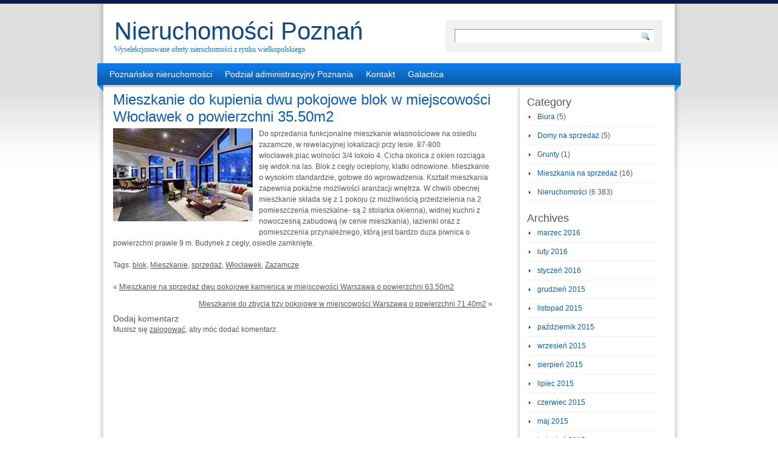

--- FILE ---
content_type: text/html; charset=UTF-8
request_url: https://www.przesiewacze.net/nieruchomosci/mieszkanie-do-kupienia-dwu-pokojowe-blok-w-miejscowosci-wloclawek-o-powierzchni-35-50m2/
body_size: 7671
content:
<!DOCTYPE html PUBLIC "-//W3C//DTD XHTML 1.0 Transitional//EN" "http://www.w3.org/TR/xhtml1/DTD/xhtml1-transitional.dtd">
<html xmlns="http://www.w3.org/1999/xhtml" dir="ltr" lang="pl-PL" xml:lang="pl-PL" prefix="og: https://ogp.me/ns#">
<head profile="http://gmpg.org/xfn/11">
<meta http-equiv="Content-Type" content="text/html; charset=UTF-8" />

<link rel="stylesheet" href="https://www.przesiewacze.net/wp-content/themes/light-clean-blue/style.css" type="text/css" media="screen" />
<link rel="pingback" href="https://www.przesiewacze.net/xmlrpc.php" />
	<style>img:is([sizes="auto" i], [sizes^="auto," i]) { contain-intrinsic-size: 3000px 1500px }</style>
	
		<!-- All in One SEO 4.8.7 - aioseo.com -->
		<title>Mieszkanie do kupienia dwu pokojowe blok w miejscowości Włocławek o powierzchni 35.50m2 - Nieruchomości Poznań</title>
	<meta name="description" content="Do sprzedania funkcjonalne mieszkanie własnościowe na osiedlu zazamcze, w rewelacyjnej lokalizacji przy lesie. 87-800 włocławek,plac wolności 3/4 lokoło 4. Cicha okolica z okien rozciąga się widok na las. Blok z cegły ocieplony, klatki odnowione. Mieszkanie o wysokim standardzie, gotowe do wprowadzenia. Kształt mieszkania zapewnia pokaźne możliwości aranżacji wnętrza. W chwili obecnej mieszkanie składa się z" />
	<meta name="robots" content="max-image-preview:large" />
	<meta name="author" content="Michał"/>
	<link rel="canonical" href="https://www.przesiewacze.net/nieruchomosci/mieszkanie-do-kupienia-dwu-pokojowe-blok-w-miejscowosci-wloclawek-o-powierzchni-35-50m2/" />
	<meta name="generator" content="All in One SEO (AIOSEO) 4.8.7" />
		<meta property="og:locale" content="pl_PL" />
		<meta property="og:site_name" content="Nieruchomości Poznań - Wyselekcjonowane oferty nieruchomości z rynku wielkopolskiego" />
		<meta property="og:type" content="article" />
		<meta property="og:title" content="Mieszkanie do kupienia dwu pokojowe blok w miejscowości Włocławek o powierzchni 35.50m2 - Nieruchomości Poznań" />
		<meta property="og:description" content="Do sprzedania funkcjonalne mieszkanie własnościowe na osiedlu zazamcze, w rewelacyjnej lokalizacji przy lesie. 87-800 włocławek,plac wolności 3/4 lokoło 4. Cicha okolica z okien rozciąga się widok na las. Blok z cegły ocieplony, klatki odnowione. Mieszkanie o wysokim standardzie, gotowe do wprowadzenia. Kształt mieszkania zapewnia pokaźne możliwości aranżacji wnętrza. W chwili obecnej mieszkanie składa się z" />
		<meta property="og:url" content="https://www.przesiewacze.net/nieruchomosci/mieszkanie-do-kupienia-dwu-pokojowe-blok-w-miejscowosci-wloclawek-o-powierzchni-35-50m2/" />
		<meta property="article:published_time" content="2014-03-09T00:00:56+00:00" />
		<meta property="article:modified_time" content="2014-03-09T00:00:56+00:00" />
		<meta name="twitter:card" content="summary" />
		<meta name="twitter:title" content="Mieszkanie do kupienia dwu pokojowe blok w miejscowości Włocławek o powierzchni 35.50m2 - Nieruchomości Poznań" />
		<meta name="twitter:description" content="Do sprzedania funkcjonalne mieszkanie własnościowe na osiedlu zazamcze, w rewelacyjnej lokalizacji przy lesie. 87-800 włocławek,plac wolności 3/4 lokoło 4. Cicha okolica z okien rozciąga się widok na las. Blok z cegły ocieplony, klatki odnowione. Mieszkanie o wysokim standardzie, gotowe do wprowadzenia. Kształt mieszkania zapewnia pokaźne możliwości aranżacji wnętrza. W chwili obecnej mieszkanie składa się z" />
		<script type="application/ld+json" class="aioseo-schema">
			{"@context":"https:\/\/schema.org","@graph":[{"@type":"BlogPosting","@id":"https:\/\/www.przesiewacze.net\/nieruchomosci\/mieszkanie-do-kupienia-dwu-pokojowe-blok-w-miejscowosci-wloclawek-o-powierzchni-35-50m2\/#blogposting","name":"Mieszkanie do kupienia dwu pokojowe blok w miejscowo\u015bci W\u0142oc\u0142awek o powierzchni 35.50m2 - Nieruchomo\u015bci Pozna\u0144","headline":"Mieszkanie do kupienia dwu pokojowe blok w miejscowo\u015bci W\u0142oc\u0142awek o powierzchni 35.50m2","author":{"@id":"https:\/\/www.przesiewacze.net\/author\/adminwp\/#author"},"publisher":{"@id":"https:\/\/www.przesiewacze.net\/#organization"},"image":{"@type":"ImageObject","url":8170},"datePublished":"2014-03-09T00:00:56+00:00","dateModified":"2014-03-09T00:00:56+00:00","inLanguage":"pl-PL","mainEntityOfPage":{"@id":"https:\/\/www.przesiewacze.net\/nieruchomosci\/mieszkanie-do-kupienia-dwu-pokojowe-blok-w-miejscowosci-wloclawek-o-powierzchni-35-50m2\/#webpage"},"isPartOf":{"@id":"https:\/\/www.przesiewacze.net\/nieruchomosci\/mieszkanie-do-kupienia-dwu-pokojowe-blok-w-miejscowosci-wloclawek-o-powierzchni-35-50m2\/#webpage"},"articleSection":"Nieruchomo\u015bci, blok, Mieszkanie, sprzeda\u017c, W\u0142oc\u0142awek, Zazamcze"},{"@type":"BreadcrumbList","@id":"https:\/\/www.przesiewacze.net\/nieruchomosci\/mieszkanie-do-kupienia-dwu-pokojowe-blok-w-miejscowosci-wloclawek-o-powierzchni-35-50m2\/#breadcrumblist","itemListElement":[{"@type":"ListItem","@id":"https:\/\/www.przesiewacze.net#listItem","position":1,"name":"Home","item":"https:\/\/www.przesiewacze.net","nextItem":{"@type":"ListItem","@id":"https:\/\/www.przesiewacze.net\/category\/nieruchomosci\/#listItem","name":"Nieruchomo\u015bci"}},{"@type":"ListItem","@id":"https:\/\/www.przesiewacze.net\/category\/nieruchomosci\/#listItem","position":2,"name":"Nieruchomo\u015bci","item":"https:\/\/www.przesiewacze.net\/category\/nieruchomosci\/","nextItem":{"@type":"ListItem","@id":"https:\/\/www.przesiewacze.net\/nieruchomosci\/mieszkanie-do-kupienia-dwu-pokojowe-blok-w-miejscowosci-wloclawek-o-powierzchni-35-50m2\/#listItem","name":"Mieszkanie do kupienia dwu pokojowe blok w miejscowo\u015bci W\u0142oc\u0142awek o powierzchni 35.50m2"},"previousItem":{"@type":"ListItem","@id":"https:\/\/www.przesiewacze.net#listItem","name":"Home"}},{"@type":"ListItem","@id":"https:\/\/www.przesiewacze.net\/nieruchomosci\/mieszkanie-do-kupienia-dwu-pokojowe-blok-w-miejscowosci-wloclawek-o-powierzchni-35-50m2\/#listItem","position":3,"name":"Mieszkanie do kupienia dwu pokojowe blok w miejscowo\u015bci W\u0142oc\u0142awek o powierzchni 35.50m2","previousItem":{"@type":"ListItem","@id":"https:\/\/www.przesiewacze.net\/category\/nieruchomosci\/#listItem","name":"Nieruchomo\u015bci"}}]},{"@type":"Organization","@id":"https:\/\/www.przesiewacze.net\/#organization","name":"Nieruchomo\u015bci Pozna\u0144","description":"Wyselekcjonowane oferty nieruchomo\u015bci z rynku wielkopolskiego","url":"https:\/\/www.przesiewacze.net\/"},{"@type":"Person","@id":"https:\/\/www.przesiewacze.net\/author\/adminwp\/#author","url":"https:\/\/www.przesiewacze.net\/author\/adminwp\/","name":"Micha\u0142","image":{"@type":"ImageObject","@id":"https:\/\/www.przesiewacze.net\/nieruchomosci\/mieszkanie-do-kupienia-dwu-pokojowe-blok-w-miejscowosci-wloclawek-o-powierzchni-35-50m2\/#authorImage","url":"https:\/\/secure.gravatar.com\/avatar\/7721f7c8daa7dbe17ad4ae6b09070e644488c35635115962740588c367f7ea3f?s=96&d=mm&r=g","width":96,"height":96,"caption":"Micha\u0142"}},{"@type":"WebPage","@id":"https:\/\/www.przesiewacze.net\/nieruchomosci\/mieszkanie-do-kupienia-dwu-pokojowe-blok-w-miejscowosci-wloclawek-o-powierzchni-35-50m2\/#webpage","url":"https:\/\/www.przesiewacze.net\/nieruchomosci\/mieszkanie-do-kupienia-dwu-pokojowe-blok-w-miejscowosci-wloclawek-o-powierzchni-35-50m2\/","name":"Mieszkanie do kupienia dwu pokojowe blok w miejscowo\u015bci W\u0142oc\u0142awek o powierzchni 35.50m2 - Nieruchomo\u015bci Pozna\u0144","description":"Do sprzedania funkcjonalne mieszkanie w\u0142asno\u015bciowe na osiedlu zazamcze, w rewelacyjnej lokalizacji przy lesie. 87-800 w\u0142oc\u0142awek,plac wolno\u015bci 3\/4 loko\u0142o 4. Cicha okolica z okien rozci\u0105ga si\u0119 widok na las. Blok z ceg\u0142y ocieplony, klatki odnowione. Mieszkanie o wysokim standardzie, gotowe do wprowadzenia. Kszta\u0142t mieszkania zapewnia poka\u017ane mo\u017cliwo\u015bci aran\u017cacji wn\u0119trza. W chwili obecnej mieszkanie sk\u0142ada si\u0119 z","inLanguage":"pl-PL","isPartOf":{"@id":"https:\/\/www.przesiewacze.net\/#website"},"breadcrumb":{"@id":"https:\/\/www.przesiewacze.net\/nieruchomosci\/mieszkanie-do-kupienia-dwu-pokojowe-blok-w-miejscowosci-wloclawek-o-powierzchni-35-50m2\/#breadcrumblist"},"author":{"@id":"https:\/\/www.przesiewacze.net\/author\/adminwp\/#author"},"creator":{"@id":"https:\/\/www.przesiewacze.net\/author\/adminwp\/#author"},"image":{"@type":"ImageObject","url":8170,"@id":"https:\/\/www.przesiewacze.net\/nieruchomosci\/mieszkanie-do-kupienia-dwu-pokojowe-blok-w-miejscowosci-wloclawek-o-powierzchni-35-50m2\/#mainImage"},"primaryImageOfPage":{"@id":"https:\/\/www.przesiewacze.net\/nieruchomosci\/mieszkanie-do-kupienia-dwu-pokojowe-blok-w-miejscowosci-wloclawek-o-powierzchni-35-50m2\/#mainImage"},"datePublished":"2014-03-09T00:00:56+00:00","dateModified":"2014-03-09T00:00:56+00:00"},{"@type":"WebSite","@id":"https:\/\/www.przesiewacze.net\/#website","url":"https:\/\/www.przesiewacze.net\/","name":"Nieruchomo\u015bci Pozna\u0144","description":"Wyselekcjonowane oferty nieruchomo\u015bci z rynku wielkopolskiego","inLanguage":"pl-PL","publisher":{"@id":"https:\/\/www.przesiewacze.net\/#organization"}}]}
		</script>
		<!-- All in One SEO -->

<link rel='dns-prefetch' href='//ajax.googleapis.com' />
<link rel="alternate" type="application/rss+xml" title="Nieruchomości Poznań &raquo; Kanał z wpisami" href="https://www.przesiewacze.net/feed/" />
<link rel="alternate" type="application/rss+xml" title="Nieruchomości Poznań &raquo; Kanał z komentarzami" href="https://www.przesiewacze.net/comments/feed/" />
<link rel="alternate" type="application/rss+xml" title="Nieruchomości Poznań &raquo; Mieszkanie do kupienia dwu pokojowe blok w miejscowości Włocławek o powierzchni 35.50m2 Kanał z komentarzami" href="https://www.przesiewacze.net/nieruchomosci/mieszkanie-do-kupienia-dwu-pokojowe-blok-w-miejscowosci-wloclawek-o-powierzchni-35-50m2/feed/" />
<script type="text/javascript">
/* <![CDATA[ */
window._wpemojiSettings = {"baseUrl":"https:\/\/s.w.org\/images\/core\/emoji\/16.0.1\/72x72\/","ext":".png","svgUrl":"https:\/\/s.w.org\/images\/core\/emoji\/16.0.1\/svg\/","svgExt":".svg","source":{"concatemoji":"https:\/\/www.przesiewacze.net\/wp-includes\/js\/wp-emoji-release.min.js?ver=6.8.3"}};
/*! This file is auto-generated */
!function(s,n){var o,i,e;function c(e){try{var t={supportTests:e,timestamp:(new Date).valueOf()};sessionStorage.setItem(o,JSON.stringify(t))}catch(e){}}function p(e,t,n){e.clearRect(0,0,e.canvas.width,e.canvas.height),e.fillText(t,0,0);var t=new Uint32Array(e.getImageData(0,0,e.canvas.width,e.canvas.height).data),a=(e.clearRect(0,0,e.canvas.width,e.canvas.height),e.fillText(n,0,0),new Uint32Array(e.getImageData(0,0,e.canvas.width,e.canvas.height).data));return t.every(function(e,t){return e===a[t]})}function u(e,t){e.clearRect(0,0,e.canvas.width,e.canvas.height),e.fillText(t,0,0);for(var n=e.getImageData(16,16,1,1),a=0;a<n.data.length;a++)if(0!==n.data[a])return!1;return!0}function f(e,t,n,a){switch(t){case"flag":return n(e,"\ud83c\udff3\ufe0f\u200d\u26a7\ufe0f","\ud83c\udff3\ufe0f\u200b\u26a7\ufe0f")?!1:!n(e,"\ud83c\udde8\ud83c\uddf6","\ud83c\udde8\u200b\ud83c\uddf6")&&!n(e,"\ud83c\udff4\udb40\udc67\udb40\udc62\udb40\udc65\udb40\udc6e\udb40\udc67\udb40\udc7f","\ud83c\udff4\u200b\udb40\udc67\u200b\udb40\udc62\u200b\udb40\udc65\u200b\udb40\udc6e\u200b\udb40\udc67\u200b\udb40\udc7f");case"emoji":return!a(e,"\ud83e\udedf")}return!1}function g(e,t,n,a){var r="undefined"!=typeof WorkerGlobalScope&&self instanceof WorkerGlobalScope?new OffscreenCanvas(300,150):s.createElement("canvas"),o=r.getContext("2d",{willReadFrequently:!0}),i=(o.textBaseline="top",o.font="600 32px Arial",{});return e.forEach(function(e){i[e]=t(o,e,n,a)}),i}function t(e){var t=s.createElement("script");t.src=e,t.defer=!0,s.head.appendChild(t)}"undefined"!=typeof Promise&&(o="wpEmojiSettingsSupports",i=["flag","emoji"],n.supports={everything:!0,everythingExceptFlag:!0},e=new Promise(function(e){s.addEventListener("DOMContentLoaded",e,{once:!0})}),new Promise(function(t){var n=function(){try{var e=JSON.parse(sessionStorage.getItem(o));if("object"==typeof e&&"number"==typeof e.timestamp&&(new Date).valueOf()<e.timestamp+604800&&"object"==typeof e.supportTests)return e.supportTests}catch(e){}return null}();if(!n){if("undefined"!=typeof Worker&&"undefined"!=typeof OffscreenCanvas&&"undefined"!=typeof URL&&URL.createObjectURL&&"undefined"!=typeof Blob)try{var e="postMessage("+g.toString()+"("+[JSON.stringify(i),f.toString(),p.toString(),u.toString()].join(",")+"));",a=new Blob([e],{type:"text/javascript"}),r=new Worker(URL.createObjectURL(a),{name:"wpTestEmojiSupports"});return void(r.onmessage=function(e){c(n=e.data),r.terminate(),t(n)})}catch(e){}c(n=g(i,f,p,u))}t(n)}).then(function(e){for(var t in e)n.supports[t]=e[t],n.supports.everything=n.supports.everything&&n.supports[t],"flag"!==t&&(n.supports.everythingExceptFlag=n.supports.everythingExceptFlag&&n.supports[t]);n.supports.everythingExceptFlag=n.supports.everythingExceptFlag&&!n.supports.flag,n.DOMReady=!1,n.readyCallback=function(){n.DOMReady=!0}}).then(function(){return e}).then(function(){var e;n.supports.everything||(n.readyCallback(),(e=n.source||{}).concatemoji?t(e.concatemoji):e.wpemoji&&e.twemoji&&(t(e.twemoji),t(e.wpemoji)))}))}((window,document),window._wpemojiSettings);
/* ]]> */
</script>
<style id='wp-emoji-styles-inline-css' type='text/css'>

	img.wp-smiley, img.emoji {
		display: inline !important;
		border: none !important;
		box-shadow: none !important;
		height: 1em !important;
		width: 1em !important;
		margin: 0 0.07em !important;
		vertical-align: -0.1em !important;
		background: none !important;
		padding: 0 !important;
	}
</style>
<link rel='stylesheet' id='wp-block-library-css' href='https://www.przesiewacze.net/wp-includes/css/dist/block-library/style.min.css?ver=6.8.3' type='text/css' media='all' />
<style id='classic-theme-styles-inline-css' type='text/css'>
/*! This file is auto-generated */
.wp-block-button__link{color:#fff;background-color:#32373c;border-radius:9999px;box-shadow:none;text-decoration:none;padding:calc(.667em + 2px) calc(1.333em + 2px);font-size:1.125em}.wp-block-file__button{background:#32373c;color:#fff;text-decoration:none}
</style>
<style id='global-styles-inline-css' type='text/css'>
:root{--wp--preset--aspect-ratio--square: 1;--wp--preset--aspect-ratio--4-3: 4/3;--wp--preset--aspect-ratio--3-4: 3/4;--wp--preset--aspect-ratio--3-2: 3/2;--wp--preset--aspect-ratio--2-3: 2/3;--wp--preset--aspect-ratio--16-9: 16/9;--wp--preset--aspect-ratio--9-16: 9/16;--wp--preset--color--black: #000000;--wp--preset--color--cyan-bluish-gray: #abb8c3;--wp--preset--color--white: #ffffff;--wp--preset--color--pale-pink: #f78da7;--wp--preset--color--vivid-red: #cf2e2e;--wp--preset--color--luminous-vivid-orange: #ff6900;--wp--preset--color--luminous-vivid-amber: #fcb900;--wp--preset--color--light-green-cyan: #7bdcb5;--wp--preset--color--vivid-green-cyan: #00d084;--wp--preset--color--pale-cyan-blue: #8ed1fc;--wp--preset--color--vivid-cyan-blue: #0693e3;--wp--preset--color--vivid-purple: #9b51e0;--wp--preset--gradient--vivid-cyan-blue-to-vivid-purple: linear-gradient(135deg,rgba(6,147,227,1) 0%,rgb(155,81,224) 100%);--wp--preset--gradient--light-green-cyan-to-vivid-green-cyan: linear-gradient(135deg,rgb(122,220,180) 0%,rgb(0,208,130) 100%);--wp--preset--gradient--luminous-vivid-amber-to-luminous-vivid-orange: linear-gradient(135deg,rgba(252,185,0,1) 0%,rgba(255,105,0,1) 100%);--wp--preset--gradient--luminous-vivid-orange-to-vivid-red: linear-gradient(135deg,rgba(255,105,0,1) 0%,rgb(207,46,46) 100%);--wp--preset--gradient--very-light-gray-to-cyan-bluish-gray: linear-gradient(135deg,rgb(238,238,238) 0%,rgb(169,184,195) 100%);--wp--preset--gradient--cool-to-warm-spectrum: linear-gradient(135deg,rgb(74,234,220) 0%,rgb(151,120,209) 20%,rgb(207,42,186) 40%,rgb(238,44,130) 60%,rgb(251,105,98) 80%,rgb(254,248,76) 100%);--wp--preset--gradient--blush-light-purple: linear-gradient(135deg,rgb(255,206,236) 0%,rgb(152,150,240) 100%);--wp--preset--gradient--blush-bordeaux: linear-gradient(135deg,rgb(254,205,165) 0%,rgb(254,45,45) 50%,rgb(107,0,62) 100%);--wp--preset--gradient--luminous-dusk: linear-gradient(135deg,rgb(255,203,112) 0%,rgb(199,81,192) 50%,rgb(65,88,208) 100%);--wp--preset--gradient--pale-ocean: linear-gradient(135deg,rgb(255,245,203) 0%,rgb(182,227,212) 50%,rgb(51,167,181) 100%);--wp--preset--gradient--electric-grass: linear-gradient(135deg,rgb(202,248,128) 0%,rgb(113,206,126) 100%);--wp--preset--gradient--midnight: linear-gradient(135deg,rgb(2,3,129) 0%,rgb(40,116,252) 100%);--wp--preset--font-size--small: 13px;--wp--preset--font-size--medium: 20px;--wp--preset--font-size--large: 36px;--wp--preset--font-size--x-large: 42px;--wp--preset--spacing--20: 0.44rem;--wp--preset--spacing--30: 0.67rem;--wp--preset--spacing--40: 1rem;--wp--preset--spacing--50: 1.5rem;--wp--preset--spacing--60: 2.25rem;--wp--preset--spacing--70: 3.38rem;--wp--preset--spacing--80: 5.06rem;--wp--preset--shadow--natural: 6px 6px 9px rgba(0, 0, 0, 0.2);--wp--preset--shadow--deep: 12px 12px 50px rgba(0, 0, 0, 0.4);--wp--preset--shadow--sharp: 6px 6px 0px rgba(0, 0, 0, 0.2);--wp--preset--shadow--outlined: 6px 6px 0px -3px rgba(255, 255, 255, 1), 6px 6px rgba(0, 0, 0, 1);--wp--preset--shadow--crisp: 6px 6px 0px rgba(0, 0, 0, 1);}:where(.is-layout-flex){gap: 0.5em;}:where(.is-layout-grid){gap: 0.5em;}body .is-layout-flex{display: flex;}.is-layout-flex{flex-wrap: wrap;align-items: center;}.is-layout-flex > :is(*, div){margin: 0;}body .is-layout-grid{display: grid;}.is-layout-grid > :is(*, div){margin: 0;}:where(.wp-block-columns.is-layout-flex){gap: 2em;}:where(.wp-block-columns.is-layout-grid){gap: 2em;}:where(.wp-block-post-template.is-layout-flex){gap: 1.25em;}:where(.wp-block-post-template.is-layout-grid){gap: 1.25em;}.has-black-color{color: var(--wp--preset--color--black) !important;}.has-cyan-bluish-gray-color{color: var(--wp--preset--color--cyan-bluish-gray) !important;}.has-white-color{color: var(--wp--preset--color--white) !important;}.has-pale-pink-color{color: var(--wp--preset--color--pale-pink) !important;}.has-vivid-red-color{color: var(--wp--preset--color--vivid-red) !important;}.has-luminous-vivid-orange-color{color: var(--wp--preset--color--luminous-vivid-orange) !important;}.has-luminous-vivid-amber-color{color: var(--wp--preset--color--luminous-vivid-amber) !important;}.has-light-green-cyan-color{color: var(--wp--preset--color--light-green-cyan) !important;}.has-vivid-green-cyan-color{color: var(--wp--preset--color--vivid-green-cyan) !important;}.has-pale-cyan-blue-color{color: var(--wp--preset--color--pale-cyan-blue) !important;}.has-vivid-cyan-blue-color{color: var(--wp--preset--color--vivid-cyan-blue) !important;}.has-vivid-purple-color{color: var(--wp--preset--color--vivid-purple) !important;}.has-black-background-color{background-color: var(--wp--preset--color--black) !important;}.has-cyan-bluish-gray-background-color{background-color: var(--wp--preset--color--cyan-bluish-gray) !important;}.has-white-background-color{background-color: var(--wp--preset--color--white) !important;}.has-pale-pink-background-color{background-color: var(--wp--preset--color--pale-pink) !important;}.has-vivid-red-background-color{background-color: var(--wp--preset--color--vivid-red) !important;}.has-luminous-vivid-orange-background-color{background-color: var(--wp--preset--color--luminous-vivid-orange) !important;}.has-luminous-vivid-amber-background-color{background-color: var(--wp--preset--color--luminous-vivid-amber) !important;}.has-light-green-cyan-background-color{background-color: var(--wp--preset--color--light-green-cyan) !important;}.has-vivid-green-cyan-background-color{background-color: var(--wp--preset--color--vivid-green-cyan) !important;}.has-pale-cyan-blue-background-color{background-color: var(--wp--preset--color--pale-cyan-blue) !important;}.has-vivid-cyan-blue-background-color{background-color: var(--wp--preset--color--vivid-cyan-blue) !important;}.has-vivid-purple-background-color{background-color: var(--wp--preset--color--vivid-purple) !important;}.has-black-border-color{border-color: var(--wp--preset--color--black) !important;}.has-cyan-bluish-gray-border-color{border-color: var(--wp--preset--color--cyan-bluish-gray) !important;}.has-white-border-color{border-color: var(--wp--preset--color--white) !important;}.has-pale-pink-border-color{border-color: var(--wp--preset--color--pale-pink) !important;}.has-vivid-red-border-color{border-color: var(--wp--preset--color--vivid-red) !important;}.has-luminous-vivid-orange-border-color{border-color: var(--wp--preset--color--luminous-vivid-orange) !important;}.has-luminous-vivid-amber-border-color{border-color: var(--wp--preset--color--luminous-vivid-amber) !important;}.has-light-green-cyan-border-color{border-color: var(--wp--preset--color--light-green-cyan) !important;}.has-vivid-green-cyan-border-color{border-color: var(--wp--preset--color--vivid-green-cyan) !important;}.has-pale-cyan-blue-border-color{border-color: var(--wp--preset--color--pale-cyan-blue) !important;}.has-vivid-cyan-blue-border-color{border-color: var(--wp--preset--color--vivid-cyan-blue) !important;}.has-vivid-purple-border-color{border-color: var(--wp--preset--color--vivid-purple) !important;}.has-vivid-cyan-blue-to-vivid-purple-gradient-background{background: var(--wp--preset--gradient--vivid-cyan-blue-to-vivid-purple) !important;}.has-light-green-cyan-to-vivid-green-cyan-gradient-background{background: var(--wp--preset--gradient--light-green-cyan-to-vivid-green-cyan) !important;}.has-luminous-vivid-amber-to-luminous-vivid-orange-gradient-background{background: var(--wp--preset--gradient--luminous-vivid-amber-to-luminous-vivid-orange) !important;}.has-luminous-vivid-orange-to-vivid-red-gradient-background{background: var(--wp--preset--gradient--luminous-vivid-orange-to-vivid-red) !important;}.has-very-light-gray-to-cyan-bluish-gray-gradient-background{background: var(--wp--preset--gradient--very-light-gray-to-cyan-bluish-gray) !important;}.has-cool-to-warm-spectrum-gradient-background{background: var(--wp--preset--gradient--cool-to-warm-spectrum) !important;}.has-blush-light-purple-gradient-background{background: var(--wp--preset--gradient--blush-light-purple) !important;}.has-blush-bordeaux-gradient-background{background: var(--wp--preset--gradient--blush-bordeaux) !important;}.has-luminous-dusk-gradient-background{background: var(--wp--preset--gradient--luminous-dusk) !important;}.has-pale-ocean-gradient-background{background: var(--wp--preset--gradient--pale-ocean) !important;}.has-electric-grass-gradient-background{background: var(--wp--preset--gradient--electric-grass) !important;}.has-midnight-gradient-background{background: var(--wp--preset--gradient--midnight) !important;}.has-small-font-size{font-size: var(--wp--preset--font-size--small) !important;}.has-medium-font-size{font-size: var(--wp--preset--font-size--medium) !important;}.has-large-font-size{font-size: var(--wp--preset--font-size--large) !important;}.has-x-large-font-size{font-size: var(--wp--preset--font-size--x-large) !important;}
:where(.wp-block-post-template.is-layout-flex){gap: 1.25em;}:where(.wp-block-post-template.is-layout-grid){gap: 1.25em;}
:where(.wp-block-columns.is-layout-flex){gap: 2em;}:where(.wp-block-columns.is-layout-grid){gap: 2em;}
:root :where(.wp-block-pullquote){font-size: 1.5em;line-height: 1.6;}
</style>
<script type="text/javascript" src="http://ajax.googleapis.com/ajax/libs/jquery/1.6.2/jquery.min.js?ver=6.8.3" id="jquery-js"></script>
<script type="text/javascript" src="https://www.przesiewacze.net/wp-content/themes/light-clean-blue/js/custom-jquery-script.js?ver=6.8.3" id="custom_script-js"></script>
<link rel="https://api.w.org/" href="https://www.przesiewacze.net/wp-json/" /><link rel="alternate" title="JSON" type="application/json" href="https://www.przesiewacze.net/wp-json/wp/v2/posts/8169" /><link rel="EditURI" type="application/rsd+xml" title="RSD" href="https://www.przesiewacze.net/xmlrpc.php?rsd" />
<meta name="generator" content="WordPress 6.8.3" />
<link rel='shortlink' href='https://www.przesiewacze.net/?p=8169' />
<link rel="alternate" title="oEmbed (JSON)" type="application/json+oembed" href="https://www.przesiewacze.net/wp-json/oembed/1.0/embed?url=https%3A%2F%2Fwww.przesiewacze.net%2Fnieruchomosci%2Fmieszkanie-do-kupienia-dwu-pokojowe-blok-w-miejscowosci-wloclawek-o-powierzchni-35-50m2%2F" />
<link rel="alternate" title="oEmbed (XML)" type="text/xml+oembed" href="https://www.przesiewacze.net/wp-json/oembed/1.0/embed?url=https%3A%2F%2Fwww.przesiewacze.net%2Fnieruchomosci%2Fmieszkanie-do-kupienia-dwu-pokojowe-blok-w-miejscowosci-wloclawek-o-powierzchni-35-50m2%2F&#038;format=xml" />
<style type="text/css">.recentcomments a{display:inline !important;padding:0 !important;margin:0 !important;}</style></head>
<body class="wp-singular post-template-default single single-post postid-8169 single-format-standard wp-theme-light-clean-blue">
<div class="wrapperBg">
<!-- Start: Main Container -->
<div class="mainCont">
	<!-- Start: Header -->
	<div class="header">
		<h1><a href="https://www.przesiewacze.net/">Nieruchomości Poznań</a></h1>
		<h2>Wyselekcjonowane oferty nieruchomości z rynku wielkopolskiego</h2>
		<form method="get" id="searchform" action="https://www.przesiewacze.net/" class="searchForm">
	<p><input type="text" value="" name="s" id="s" class="field" />
	<input type="image" src="https://www.przesiewacze.net/wp-content/themes/light-clean-blue/images/go-btn.gif" title="Search" id="searchsubmit" class="btn" /></p>
</form>
	</div>
	<!-- End: Header -->
	<!-- Start: Header menu -->
	<div class="headerMenu">
		<span></span>
		<span class="rightBg"></span>
			<ul class="menu"><li class="page_item page-item-2"><a href="https://www.przesiewacze.net/poznanskie-nieruchomosci/">Poznańskie nieruchomości</a></li>
<li class="page_item page-item-5"><a href="https://www.przesiewacze.net/podzial-administracyjny-poznania/">Podział administracyjny Poznania</a></li>
<li class="page_item page-item-7"><a href="https://www.przesiewacze.net/kontakt/">Kontakt</a></li>
<li class="page_item page-item-4699"><a href="https://www.przesiewacze.net/galactica/">Galactica</a></li>
</ul> 
	</div>
	<div class="clear"></div>
	<!-- End: Header menu -->
	<!-- Start: Body Content -->
	<div class="bodyContent">

	<!-- Start: Left Panel -->
	<div class="leftPanel">

	
		<div class="post-8169 post type-post status-publish format-standard has-post-thumbnail hentry category-nieruchomosci tag-blok tag-mieszkanie tag-sprzedaz tag-wloclawek tag-zazamcze" id="post-8169">
			<h2>Mieszkanie do kupienia dwu pokojowe blok w miejscowości Włocławek o powierzchni 35.50m2</h2>

			<div class="entryContent">
				<p><img decoding="async" alt="Mieszkanie na sprzedaz Wloclawek Zazamcze" src="https://www.przesiewacze.net/grafika/Mieszkanie_na_sprzedaz_Wloclawek_Zazamcze_4677.jpg" title="Mieszkanie na sprzedaz Wloclawek Zazamcze" style="float:left;padding:0px 10px 10px 0px;width:230px" />Do sprzedania funkcjonalne mieszkanie własnościowe na osiedlu zazamcze, w rewelacyjnej lokalizacji przy lesie. 87-800 włocławek,plac wolności 3/4 lokoło 4. Cicha okolica z okien rozciąga się widok na las. Blok z cegły ocieplony, klatki odnowione. Mieszkanie o wysokim standardzie, gotowe do wprowadzenia. Kształt mieszkania zapewnia pokaźne możliwości aranżacji wnętrza. W chwili obecnej mieszkanie składa się z 1 pokoju (z możliwością przedzielenia na 2 pomieszczenia mieszkalne- są 2 stolarka okienna), widnej kuchni z nowoczesną zabudową (w cenie mieszkania), łazienki oraz z pomieszczenia przynależnego, którą jest bardzo duza piwnica o powierzchni prawie 9 m. Budynek z cegły, osiedle zamknięte. </p>
                <div class="clear"></div>
								<p>Tags: <a href="https://www.przesiewacze.net/tag/blok/" rel="tag">blok</a>, <a href="https://www.przesiewacze.net/tag/mieszkanie/" rel="tag">Mieszkanie</a>, <a href="https://www.przesiewacze.net/tag/sprzedaz/" rel="tag">sprzedaż</a>, <a href="https://www.przesiewacze.net/tag/wloclawek/" rel="tag">Włocławek</a>, <a href="https://www.przesiewacze.net/tag/zazamcze/" rel="tag">Zazamcze</a></p>							</div>

			<div class="navigation">
				<div class="alignleft">&laquo; <a href="https://www.przesiewacze.net/nieruchomosci/mieszkanie-na-sprzedaz-dwu-pokojowe-kamienica-w-miejscowosci-warszawa-o-powierzchni-63-50m2/" rel="prev">Mieszkanie na sprzedaż dwu pokojowe kamienica w miejscowości Warszawa o powierzchni 63.50m2</a></div>
				<div class="alignright"><a href="https://www.przesiewacze.net/nieruchomosci/mieszkanie-do-zbycia-trzy-pokojowe-w-miejscowosci-warszawa-o-powierzchni-71-40m2/" rel="next">Mieszkanie do zbycia trzy pokojowe  w miejscowości Warszawa o powierzchni 71.40m2</a> &raquo;</div>
			</div>		
			
		</div>

	
<!-- You can start editing here. -->


			<!-- If comments are open, but there are no comments. -->

	 
<p></p>
<br />


	<div id="respond" class="comment-respond">
		<h3 id="reply-title" class="comment-reply-title">Dodaj komentarz <small><a rel="nofollow" id="cancel-comment-reply-link" href="/nieruchomosci/mieszkanie-do-kupienia-dwu-pokojowe-blok-w-miejscowosci-wloclawek-o-powierzchni-35-50m2/#respond" style="display:none;">Anuluj pisanie odpowiedzi</a></small></h3><p class="must-log-in">Musisz się <a href="https://www.przesiewacze.net/wp-login.php?redirect_to=https%3A%2F%2Fwww.przesiewacze.net%2Fnieruchomosci%2Fmieszkanie-do-kupienia-dwu-pokojowe-blok-w-miejscowosci-wloclawek-o-powierzchni-35-50m2%2F">zalogować</a>, aby móc dodać komentarz.</p>	</div><!-- #respond -->
	




	
	</div>
	<!-- End: Left Panel -->
	<!-- Start: Right Panel -->
	<div class="rightPan">
		<span class="topBg"></span>
	<div class="inner">
	
			<div class="widgetBlock">
				<h2>Category</h2>
				<ul>
			        	<li class="cat-item cat-item-6"><a href="https://www.przesiewacze.net/category/biura/">Biura</a> (5)
</li>
	<li class="cat-item cat-item-4"><a href="https://www.przesiewacze.net/category/domy-na-sprzedaz/">Domy na sprzedaż</a> (5)
</li>
	<li class="cat-item cat-item-5"><a href="https://www.przesiewacze.net/category/grunty/">Grunty</a> (1)
</li>
	<li class="cat-item cat-item-3"><a href="https://www.przesiewacze.net/category/mieszkania-na-sprzedaz/">Mieszkania na sprzedaż</a> (16)
</li>
	<li class="cat-item cat-item-1"><a href="https://www.przesiewacze.net/category/nieruchomosci/">Nieruchomości</a> (6&nbsp;383)
</li>
				</ul>
			</div>				
			
			<div class="widgetBlock">
				<h2>Archives</h2>
				<ul>
						<li><a href='https://www.przesiewacze.net/2016/03/'>marzec 2016</a></li>
	<li><a href='https://www.przesiewacze.net/2016/02/'>luty 2016</a></li>
	<li><a href='https://www.przesiewacze.net/2016/01/'>styczeń 2016</a></li>
	<li><a href='https://www.przesiewacze.net/2015/12/'>grudzień 2015</a></li>
	<li><a href='https://www.przesiewacze.net/2015/11/'>listopad 2015</a></li>
	<li><a href='https://www.przesiewacze.net/2015/10/'>październik 2015</a></li>
	<li><a href='https://www.przesiewacze.net/2015/09/'>wrzesień 2015</a></li>
	<li><a href='https://www.przesiewacze.net/2015/08/'>sierpień 2015</a></li>
	<li><a href='https://www.przesiewacze.net/2015/07/'>lipiec 2015</a></li>
	<li><a href='https://www.przesiewacze.net/2015/06/'>czerwiec 2015</a></li>
	<li><a href='https://www.przesiewacze.net/2015/05/'>maj 2015</a></li>
	<li><a href='https://www.przesiewacze.net/2015/04/'>kwiecień 2015</a></li>
	<li><a href='https://www.przesiewacze.net/2015/03/'>marzec 2015</a></li>
	<li><a href='https://www.przesiewacze.net/2015/02/'>luty 2015</a></li>
	<li><a href='https://www.przesiewacze.net/2015/01/'>styczeń 2015</a></li>
	<li><a href='https://www.przesiewacze.net/2014/12/'>grudzień 2014</a></li>
	<li><a href='https://www.przesiewacze.net/2014/11/'>listopad 2014</a></li>
	<li><a href='https://www.przesiewacze.net/2014/04/'>kwiecień 2014</a></li>
	<li><a href='https://www.przesiewacze.net/2014/03/'>marzec 2014</a></li>
	<li><a href='https://www.przesiewacze.net/2014/02/'>luty 2014</a></li>
	<li><a href='https://www.przesiewacze.net/2014/01/'>styczeń 2014</a></li>
	<li><a href='https://www.przesiewacze.net/2013/12/'>grudzień 2013</a></li>
	<li><a href='https://www.przesiewacze.net/2013/11/'>listopad 2013</a></li>
	<li><a href='https://www.przesiewacze.net/2013/10/'>październik 2013</a></li>
	<li><a href='https://www.przesiewacze.net/2013/09/'>wrzesień 2013</a></li>
	<li><a href='https://www.przesiewacze.net/2013/08/'>sierpień 2013</a></li>
	<li><a href='https://www.przesiewacze.net/2013/04/'>kwiecień 2013</a></li>
	<li><a href='https://www.przesiewacze.net/2013/03/'>marzec 2013</a></li>
	<li><a href='https://www.przesiewacze.net/2013/02/'>luty 2013</a></li>
	<li><a href='https://www.przesiewacze.net/2012/09/'>wrzesień 2012</a></li>
	<li><a href='https://www.przesiewacze.net/2012/08/'>sierpień 2012</a></li>
	<li><a href='https://www.przesiewacze.net/2012/07/'>lipiec 2012</a></li>
	<li><a href='https://www.przesiewacze.net/2012/06/'>czerwiec 2012</a></li>
	<li><a href='https://www.przesiewacze.net/2012/05/'>maj 2012</a></li>
	<li><a href='https://www.przesiewacze.net/2012/04/'>kwiecień 2012</a></li>
	<li><a href='https://www.przesiewacze.net/2012/03/'>marzec 2012</a></li>
	<li><a href='https://www.przesiewacze.net/2012/02/'>luty 2012</a></li>
	<li><a href='https://www.przesiewacze.net/2012/01/'>styczeń 2012</a></li>
	<li><a href='https://www.przesiewacze.net/2011/12/'>grudzień 2011</a></li>
	<li><a href='https://www.przesiewacze.net/2011/11/'>listopad 2011</a></li>
	<li><a href='https://www.przesiewacze.net/2011/10/'>październik 2011</a></li>
				</ul>
			</div>	
			
				</div>
<span class="bottomBg"></span>	</div>
	<!-- End: Right Panel -->
	
</div>
	<!-- End: Body Content -->
</div>
<!-- End: Main Container -->
</div>
<!-- Start: Footer -->
<div class="footer">
	<div class="inner">
		<p class="logo">Nieruchomości Poznań</p>
		<div class="right">
			 <ul class="menu"><li class="page_item page-item-2"><a href="https://www.przesiewacze.net/poznanskie-nieruchomosci/">Poznańskie nieruchomości</a></li>
<li class="page_item page-item-5"><a href="https://www.przesiewacze.net/podzial-administracyjny-poznania/">Podział administracyjny Poznania</a></li>
<li class="page_item page-item-7"><a href="https://www.przesiewacze.net/kontakt/">Kontakt</a></li>
<li class="page_item page-item-4699"><a href="https://www.przesiewacze.net/galactica/">Galactica</a></li>
</ul>						<div class="credits">Powered by <a href="http://wordpress.org/">Wordpress</a>. Design by <a href="http://handla-online.org/">Handla-Online.org</a>.</div>
		</div>
	</div>
</div>
<!-- End: Footer -->

<script type="speculationrules">
{"prefetch":[{"source":"document","where":{"and":[{"href_matches":"\/*"},{"not":{"href_matches":["\/wp-*.php","\/wp-admin\/*","\/wp-content\/uploads\/*","\/wp-content\/*","\/wp-content\/plugins\/*","\/wp-content\/themes\/light-clean-blue\/*","\/*\\?(.+)"]}},{"not":{"selector_matches":"a[rel~=\"nofollow\"]"}},{"not":{"selector_matches":".no-prefetch, .no-prefetch a"}}]},"eagerness":"conservative"}]}
</script>
<script type="text/javascript" src="https://www.przesiewacze.net/wp-includes/js/comment-reply.min.js?ver=6.8.3" id="comment-reply-js" async="async" data-wp-strategy="async"></script>
</body>
</html>
